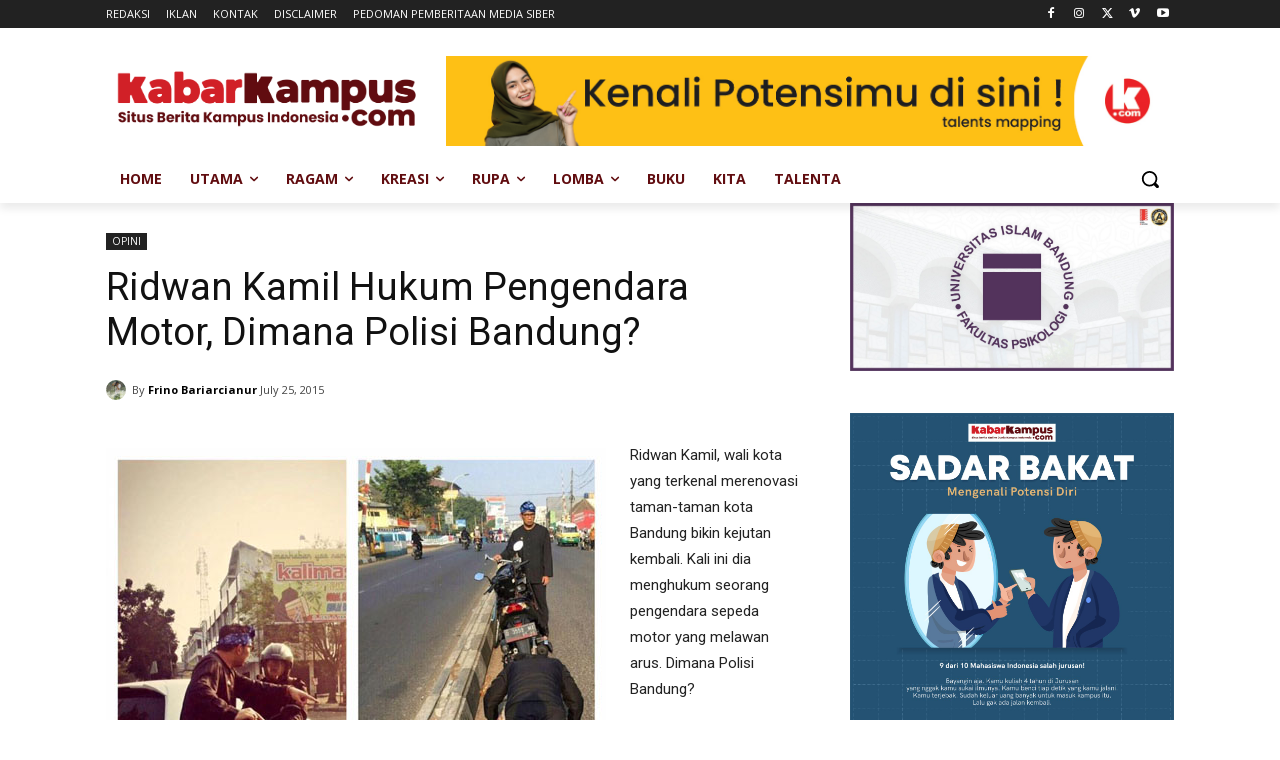

--- FILE ---
content_type: text/html; charset=UTF-8
request_url: https://kabarkampus.com/wp-admin/admin-ajax.php?td_theme_name=Newspaper&v=12.6.6
body_size: 12
content:
{"36546":91}

--- FILE ---
content_type: text/plain
request_url: https://www.google-analytics.com/j/collect?v=1&_v=j102&a=1230278135&t=pageview&_s=1&dl=https%3A%2F%2Fkabarkampus.com%2F2015%2F07%2Fridwan-kamil-hukum-pengendara-motor-dimana-polisi-bandung%2F&ul=en-us%40posix&dt=Ridwan%20Kamil%20Hukum%20Pengendara%20Motor%2C%20Dimana%20Polisi%20Bandung%3F%20-%20KabarKampus.com&sr=1280x720&vp=1280x720&_u=IEBAAAABAAAAACAAI~&jid=2132232767&gjid=716867642&cid=322900424.1769238436&tid=UA-42247487-1&_gid=563925930.1769238436&_r=1&_slc=1&z=660664372
body_size: -450
content:
2,cG-QWW7MQY0W8